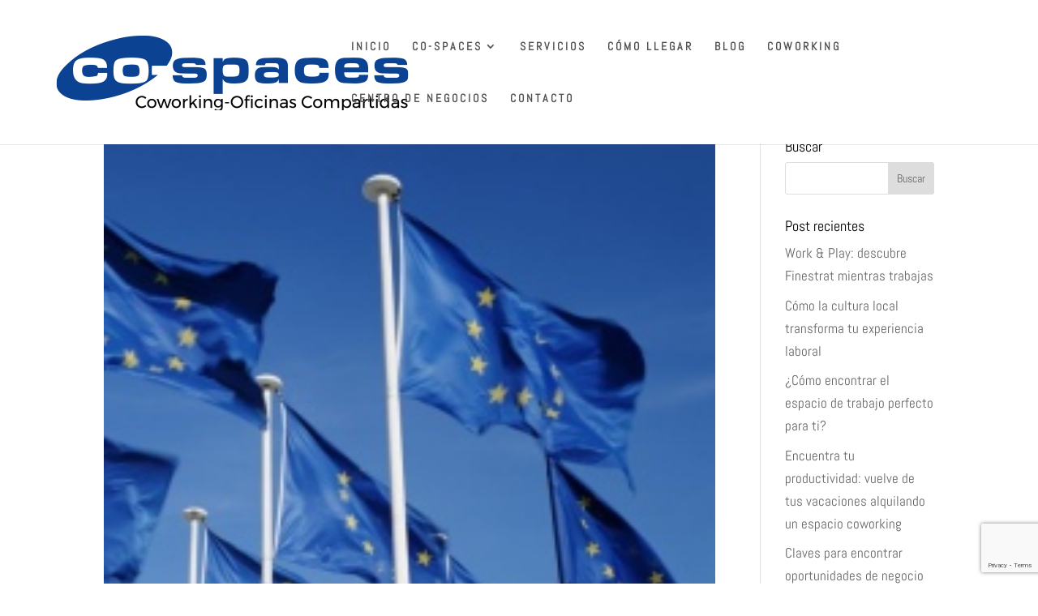

--- FILE ---
content_type: text/html; charset=utf-8
request_url: https://www.google.com/recaptcha/api2/anchor?ar=1&k=6Lc-UYIUAAAAAKIVCwGIcFtGNFhFMwZXTiVcOROZ&co=aHR0cHM6Ly93d3cuY293b3JraW5nYmVuaWRvcm0uY29tOjQ0Mw..&hl=en&v=PoyoqOPhxBO7pBk68S4YbpHZ&size=invisible&anchor-ms=20000&execute-ms=30000&cb=11o7akxicc2x
body_size: 48896
content:
<!DOCTYPE HTML><html dir="ltr" lang="en"><head><meta http-equiv="Content-Type" content="text/html; charset=UTF-8">
<meta http-equiv="X-UA-Compatible" content="IE=edge">
<title>reCAPTCHA</title>
<style type="text/css">
/* cyrillic-ext */
@font-face {
  font-family: 'Roboto';
  font-style: normal;
  font-weight: 400;
  font-stretch: 100%;
  src: url(//fonts.gstatic.com/s/roboto/v48/KFO7CnqEu92Fr1ME7kSn66aGLdTylUAMa3GUBHMdazTgWw.woff2) format('woff2');
  unicode-range: U+0460-052F, U+1C80-1C8A, U+20B4, U+2DE0-2DFF, U+A640-A69F, U+FE2E-FE2F;
}
/* cyrillic */
@font-face {
  font-family: 'Roboto';
  font-style: normal;
  font-weight: 400;
  font-stretch: 100%;
  src: url(//fonts.gstatic.com/s/roboto/v48/KFO7CnqEu92Fr1ME7kSn66aGLdTylUAMa3iUBHMdazTgWw.woff2) format('woff2');
  unicode-range: U+0301, U+0400-045F, U+0490-0491, U+04B0-04B1, U+2116;
}
/* greek-ext */
@font-face {
  font-family: 'Roboto';
  font-style: normal;
  font-weight: 400;
  font-stretch: 100%;
  src: url(//fonts.gstatic.com/s/roboto/v48/KFO7CnqEu92Fr1ME7kSn66aGLdTylUAMa3CUBHMdazTgWw.woff2) format('woff2');
  unicode-range: U+1F00-1FFF;
}
/* greek */
@font-face {
  font-family: 'Roboto';
  font-style: normal;
  font-weight: 400;
  font-stretch: 100%;
  src: url(//fonts.gstatic.com/s/roboto/v48/KFO7CnqEu92Fr1ME7kSn66aGLdTylUAMa3-UBHMdazTgWw.woff2) format('woff2');
  unicode-range: U+0370-0377, U+037A-037F, U+0384-038A, U+038C, U+038E-03A1, U+03A3-03FF;
}
/* math */
@font-face {
  font-family: 'Roboto';
  font-style: normal;
  font-weight: 400;
  font-stretch: 100%;
  src: url(//fonts.gstatic.com/s/roboto/v48/KFO7CnqEu92Fr1ME7kSn66aGLdTylUAMawCUBHMdazTgWw.woff2) format('woff2');
  unicode-range: U+0302-0303, U+0305, U+0307-0308, U+0310, U+0312, U+0315, U+031A, U+0326-0327, U+032C, U+032F-0330, U+0332-0333, U+0338, U+033A, U+0346, U+034D, U+0391-03A1, U+03A3-03A9, U+03B1-03C9, U+03D1, U+03D5-03D6, U+03F0-03F1, U+03F4-03F5, U+2016-2017, U+2034-2038, U+203C, U+2040, U+2043, U+2047, U+2050, U+2057, U+205F, U+2070-2071, U+2074-208E, U+2090-209C, U+20D0-20DC, U+20E1, U+20E5-20EF, U+2100-2112, U+2114-2115, U+2117-2121, U+2123-214F, U+2190, U+2192, U+2194-21AE, U+21B0-21E5, U+21F1-21F2, U+21F4-2211, U+2213-2214, U+2216-22FF, U+2308-230B, U+2310, U+2319, U+231C-2321, U+2336-237A, U+237C, U+2395, U+239B-23B7, U+23D0, U+23DC-23E1, U+2474-2475, U+25AF, U+25B3, U+25B7, U+25BD, U+25C1, U+25CA, U+25CC, U+25FB, U+266D-266F, U+27C0-27FF, U+2900-2AFF, U+2B0E-2B11, U+2B30-2B4C, U+2BFE, U+3030, U+FF5B, U+FF5D, U+1D400-1D7FF, U+1EE00-1EEFF;
}
/* symbols */
@font-face {
  font-family: 'Roboto';
  font-style: normal;
  font-weight: 400;
  font-stretch: 100%;
  src: url(//fonts.gstatic.com/s/roboto/v48/KFO7CnqEu92Fr1ME7kSn66aGLdTylUAMaxKUBHMdazTgWw.woff2) format('woff2');
  unicode-range: U+0001-000C, U+000E-001F, U+007F-009F, U+20DD-20E0, U+20E2-20E4, U+2150-218F, U+2190, U+2192, U+2194-2199, U+21AF, U+21E6-21F0, U+21F3, U+2218-2219, U+2299, U+22C4-22C6, U+2300-243F, U+2440-244A, U+2460-24FF, U+25A0-27BF, U+2800-28FF, U+2921-2922, U+2981, U+29BF, U+29EB, U+2B00-2BFF, U+4DC0-4DFF, U+FFF9-FFFB, U+10140-1018E, U+10190-1019C, U+101A0, U+101D0-101FD, U+102E0-102FB, U+10E60-10E7E, U+1D2C0-1D2D3, U+1D2E0-1D37F, U+1F000-1F0FF, U+1F100-1F1AD, U+1F1E6-1F1FF, U+1F30D-1F30F, U+1F315, U+1F31C, U+1F31E, U+1F320-1F32C, U+1F336, U+1F378, U+1F37D, U+1F382, U+1F393-1F39F, U+1F3A7-1F3A8, U+1F3AC-1F3AF, U+1F3C2, U+1F3C4-1F3C6, U+1F3CA-1F3CE, U+1F3D4-1F3E0, U+1F3ED, U+1F3F1-1F3F3, U+1F3F5-1F3F7, U+1F408, U+1F415, U+1F41F, U+1F426, U+1F43F, U+1F441-1F442, U+1F444, U+1F446-1F449, U+1F44C-1F44E, U+1F453, U+1F46A, U+1F47D, U+1F4A3, U+1F4B0, U+1F4B3, U+1F4B9, U+1F4BB, U+1F4BF, U+1F4C8-1F4CB, U+1F4D6, U+1F4DA, U+1F4DF, U+1F4E3-1F4E6, U+1F4EA-1F4ED, U+1F4F7, U+1F4F9-1F4FB, U+1F4FD-1F4FE, U+1F503, U+1F507-1F50B, U+1F50D, U+1F512-1F513, U+1F53E-1F54A, U+1F54F-1F5FA, U+1F610, U+1F650-1F67F, U+1F687, U+1F68D, U+1F691, U+1F694, U+1F698, U+1F6AD, U+1F6B2, U+1F6B9-1F6BA, U+1F6BC, U+1F6C6-1F6CF, U+1F6D3-1F6D7, U+1F6E0-1F6EA, U+1F6F0-1F6F3, U+1F6F7-1F6FC, U+1F700-1F7FF, U+1F800-1F80B, U+1F810-1F847, U+1F850-1F859, U+1F860-1F887, U+1F890-1F8AD, U+1F8B0-1F8BB, U+1F8C0-1F8C1, U+1F900-1F90B, U+1F93B, U+1F946, U+1F984, U+1F996, U+1F9E9, U+1FA00-1FA6F, U+1FA70-1FA7C, U+1FA80-1FA89, U+1FA8F-1FAC6, U+1FACE-1FADC, U+1FADF-1FAE9, U+1FAF0-1FAF8, U+1FB00-1FBFF;
}
/* vietnamese */
@font-face {
  font-family: 'Roboto';
  font-style: normal;
  font-weight: 400;
  font-stretch: 100%;
  src: url(//fonts.gstatic.com/s/roboto/v48/KFO7CnqEu92Fr1ME7kSn66aGLdTylUAMa3OUBHMdazTgWw.woff2) format('woff2');
  unicode-range: U+0102-0103, U+0110-0111, U+0128-0129, U+0168-0169, U+01A0-01A1, U+01AF-01B0, U+0300-0301, U+0303-0304, U+0308-0309, U+0323, U+0329, U+1EA0-1EF9, U+20AB;
}
/* latin-ext */
@font-face {
  font-family: 'Roboto';
  font-style: normal;
  font-weight: 400;
  font-stretch: 100%;
  src: url(//fonts.gstatic.com/s/roboto/v48/KFO7CnqEu92Fr1ME7kSn66aGLdTylUAMa3KUBHMdazTgWw.woff2) format('woff2');
  unicode-range: U+0100-02BA, U+02BD-02C5, U+02C7-02CC, U+02CE-02D7, U+02DD-02FF, U+0304, U+0308, U+0329, U+1D00-1DBF, U+1E00-1E9F, U+1EF2-1EFF, U+2020, U+20A0-20AB, U+20AD-20C0, U+2113, U+2C60-2C7F, U+A720-A7FF;
}
/* latin */
@font-face {
  font-family: 'Roboto';
  font-style: normal;
  font-weight: 400;
  font-stretch: 100%;
  src: url(//fonts.gstatic.com/s/roboto/v48/KFO7CnqEu92Fr1ME7kSn66aGLdTylUAMa3yUBHMdazQ.woff2) format('woff2');
  unicode-range: U+0000-00FF, U+0131, U+0152-0153, U+02BB-02BC, U+02C6, U+02DA, U+02DC, U+0304, U+0308, U+0329, U+2000-206F, U+20AC, U+2122, U+2191, U+2193, U+2212, U+2215, U+FEFF, U+FFFD;
}
/* cyrillic-ext */
@font-face {
  font-family: 'Roboto';
  font-style: normal;
  font-weight: 500;
  font-stretch: 100%;
  src: url(//fonts.gstatic.com/s/roboto/v48/KFO7CnqEu92Fr1ME7kSn66aGLdTylUAMa3GUBHMdazTgWw.woff2) format('woff2');
  unicode-range: U+0460-052F, U+1C80-1C8A, U+20B4, U+2DE0-2DFF, U+A640-A69F, U+FE2E-FE2F;
}
/* cyrillic */
@font-face {
  font-family: 'Roboto';
  font-style: normal;
  font-weight: 500;
  font-stretch: 100%;
  src: url(//fonts.gstatic.com/s/roboto/v48/KFO7CnqEu92Fr1ME7kSn66aGLdTylUAMa3iUBHMdazTgWw.woff2) format('woff2');
  unicode-range: U+0301, U+0400-045F, U+0490-0491, U+04B0-04B1, U+2116;
}
/* greek-ext */
@font-face {
  font-family: 'Roboto';
  font-style: normal;
  font-weight: 500;
  font-stretch: 100%;
  src: url(//fonts.gstatic.com/s/roboto/v48/KFO7CnqEu92Fr1ME7kSn66aGLdTylUAMa3CUBHMdazTgWw.woff2) format('woff2');
  unicode-range: U+1F00-1FFF;
}
/* greek */
@font-face {
  font-family: 'Roboto';
  font-style: normal;
  font-weight: 500;
  font-stretch: 100%;
  src: url(//fonts.gstatic.com/s/roboto/v48/KFO7CnqEu92Fr1ME7kSn66aGLdTylUAMa3-UBHMdazTgWw.woff2) format('woff2');
  unicode-range: U+0370-0377, U+037A-037F, U+0384-038A, U+038C, U+038E-03A1, U+03A3-03FF;
}
/* math */
@font-face {
  font-family: 'Roboto';
  font-style: normal;
  font-weight: 500;
  font-stretch: 100%;
  src: url(//fonts.gstatic.com/s/roboto/v48/KFO7CnqEu92Fr1ME7kSn66aGLdTylUAMawCUBHMdazTgWw.woff2) format('woff2');
  unicode-range: U+0302-0303, U+0305, U+0307-0308, U+0310, U+0312, U+0315, U+031A, U+0326-0327, U+032C, U+032F-0330, U+0332-0333, U+0338, U+033A, U+0346, U+034D, U+0391-03A1, U+03A3-03A9, U+03B1-03C9, U+03D1, U+03D5-03D6, U+03F0-03F1, U+03F4-03F5, U+2016-2017, U+2034-2038, U+203C, U+2040, U+2043, U+2047, U+2050, U+2057, U+205F, U+2070-2071, U+2074-208E, U+2090-209C, U+20D0-20DC, U+20E1, U+20E5-20EF, U+2100-2112, U+2114-2115, U+2117-2121, U+2123-214F, U+2190, U+2192, U+2194-21AE, U+21B0-21E5, U+21F1-21F2, U+21F4-2211, U+2213-2214, U+2216-22FF, U+2308-230B, U+2310, U+2319, U+231C-2321, U+2336-237A, U+237C, U+2395, U+239B-23B7, U+23D0, U+23DC-23E1, U+2474-2475, U+25AF, U+25B3, U+25B7, U+25BD, U+25C1, U+25CA, U+25CC, U+25FB, U+266D-266F, U+27C0-27FF, U+2900-2AFF, U+2B0E-2B11, U+2B30-2B4C, U+2BFE, U+3030, U+FF5B, U+FF5D, U+1D400-1D7FF, U+1EE00-1EEFF;
}
/* symbols */
@font-face {
  font-family: 'Roboto';
  font-style: normal;
  font-weight: 500;
  font-stretch: 100%;
  src: url(//fonts.gstatic.com/s/roboto/v48/KFO7CnqEu92Fr1ME7kSn66aGLdTylUAMaxKUBHMdazTgWw.woff2) format('woff2');
  unicode-range: U+0001-000C, U+000E-001F, U+007F-009F, U+20DD-20E0, U+20E2-20E4, U+2150-218F, U+2190, U+2192, U+2194-2199, U+21AF, U+21E6-21F0, U+21F3, U+2218-2219, U+2299, U+22C4-22C6, U+2300-243F, U+2440-244A, U+2460-24FF, U+25A0-27BF, U+2800-28FF, U+2921-2922, U+2981, U+29BF, U+29EB, U+2B00-2BFF, U+4DC0-4DFF, U+FFF9-FFFB, U+10140-1018E, U+10190-1019C, U+101A0, U+101D0-101FD, U+102E0-102FB, U+10E60-10E7E, U+1D2C0-1D2D3, U+1D2E0-1D37F, U+1F000-1F0FF, U+1F100-1F1AD, U+1F1E6-1F1FF, U+1F30D-1F30F, U+1F315, U+1F31C, U+1F31E, U+1F320-1F32C, U+1F336, U+1F378, U+1F37D, U+1F382, U+1F393-1F39F, U+1F3A7-1F3A8, U+1F3AC-1F3AF, U+1F3C2, U+1F3C4-1F3C6, U+1F3CA-1F3CE, U+1F3D4-1F3E0, U+1F3ED, U+1F3F1-1F3F3, U+1F3F5-1F3F7, U+1F408, U+1F415, U+1F41F, U+1F426, U+1F43F, U+1F441-1F442, U+1F444, U+1F446-1F449, U+1F44C-1F44E, U+1F453, U+1F46A, U+1F47D, U+1F4A3, U+1F4B0, U+1F4B3, U+1F4B9, U+1F4BB, U+1F4BF, U+1F4C8-1F4CB, U+1F4D6, U+1F4DA, U+1F4DF, U+1F4E3-1F4E6, U+1F4EA-1F4ED, U+1F4F7, U+1F4F9-1F4FB, U+1F4FD-1F4FE, U+1F503, U+1F507-1F50B, U+1F50D, U+1F512-1F513, U+1F53E-1F54A, U+1F54F-1F5FA, U+1F610, U+1F650-1F67F, U+1F687, U+1F68D, U+1F691, U+1F694, U+1F698, U+1F6AD, U+1F6B2, U+1F6B9-1F6BA, U+1F6BC, U+1F6C6-1F6CF, U+1F6D3-1F6D7, U+1F6E0-1F6EA, U+1F6F0-1F6F3, U+1F6F7-1F6FC, U+1F700-1F7FF, U+1F800-1F80B, U+1F810-1F847, U+1F850-1F859, U+1F860-1F887, U+1F890-1F8AD, U+1F8B0-1F8BB, U+1F8C0-1F8C1, U+1F900-1F90B, U+1F93B, U+1F946, U+1F984, U+1F996, U+1F9E9, U+1FA00-1FA6F, U+1FA70-1FA7C, U+1FA80-1FA89, U+1FA8F-1FAC6, U+1FACE-1FADC, U+1FADF-1FAE9, U+1FAF0-1FAF8, U+1FB00-1FBFF;
}
/* vietnamese */
@font-face {
  font-family: 'Roboto';
  font-style: normal;
  font-weight: 500;
  font-stretch: 100%;
  src: url(//fonts.gstatic.com/s/roboto/v48/KFO7CnqEu92Fr1ME7kSn66aGLdTylUAMa3OUBHMdazTgWw.woff2) format('woff2');
  unicode-range: U+0102-0103, U+0110-0111, U+0128-0129, U+0168-0169, U+01A0-01A1, U+01AF-01B0, U+0300-0301, U+0303-0304, U+0308-0309, U+0323, U+0329, U+1EA0-1EF9, U+20AB;
}
/* latin-ext */
@font-face {
  font-family: 'Roboto';
  font-style: normal;
  font-weight: 500;
  font-stretch: 100%;
  src: url(//fonts.gstatic.com/s/roboto/v48/KFO7CnqEu92Fr1ME7kSn66aGLdTylUAMa3KUBHMdazTgWw.woff2) format('woff2');
  unicode-range: U+0100-02BA, U+02BD-02C5, U+02C7-02CC, U+02CE-02D7, U+02DD-02FF, U+0304, U+0308, U+0329, U+1D00-1DBF, U+1E00-1E9F, U+1EF2-1EFF, U+2020, U+20A0-20AB, U+20AD-20C0, U+2113, U+2C60-2C7F, U+A720-A7FF;
}
/* latin */
@font-face {
  font-family: 'Roboto';
  font-style: normal;
  font-weight: 500;
  font-stretch: 100%;
  src: url(//fonts.gstatic.com/s/roboto/v48/KFO7CnqEu92Fr1ME7kSn66aGLdTylUAMa3yUBHMdazQ.woff2) format('woff2');
  unicode-range: U+0000-00FF, U+0131, U+0152-0153, U+02BB-02BC, U+02C6, U+02DA, U+02DC, U+0304, U+0308, U+0329, U+2000-206F, U+20AC, U+2122, U+2191, U+2193, U+2212, U+2215, U+FEFF, U+FFFD;
}
/* cyrillic-ext */
@font-face {
  font-family: 'Roboto';
  font-style: normal;
  font-weight: 900;
  font-stretch: 100%;
  src: url(//fonts.gstatic.com/s/roboto/v48/KFO7CnqEu92Fr1ME7kSn66aGLdTylUAMa3GUBHMdazTgWw.woff2) format('woff2');
  unicode-range: U+0460-052F, U+1C80-1C8A, U+20B4, U+2DE0-2DFF, U+A640-A69F, U+FE2E-FE2F;
}
/* cyrillic */
@font-face {
  font-family: 'Roboto';
  font-style: normal;
  font-weight: 900;
  font-stretch: 100%;
  src: url(//fonts.gstatic.com/s/roboto/v48/KFO7CnqEu92Fr1ME7kSn66aGLdTylUAMa3iUBHMdazTgWw.woff2) format('woff2');
  unicode-range: U+0301, U+0400-045F, U+0490-0491, U+04B0-04B1, U+2116;
}
/* greek-ext */
@font-face {
  font-family: 'Roboto';
  font-style: normal;
  font-weight: 900;
  font-stretch: 100%;
  src: url(//fonts.gstatic.com/s/roboto/v48/KFO7CnqEu92Fr1ME7kSn66aGLdTylUAMa3CUBHMdazTgWw.woff2) format('woff2');
  unicode-range: U+1F00-1FFF;
}
/* greek */
@font-face {
  font-family: 'Roboto';
  font-style: normal;
  font-weight: 900;
  font-stretch: 100%;
  src: url(//fonts.gstatic.com/s/roboto/v48/KFO7CnqEu92Fr1ME7kSn66aGLdTylUAMa3-UBHMdazTgWw.woff2) format('woff2');
  unicode-range: U+0370-0377, U+037A-037F, U+0384-038A, U+038C, U+038E-03A1, U+03A3-03FF;
}
/* math */
@font-face {
  font-family: 'Roboto';
  font-style: normal;
  font-weight: 900;
  font-stretch: 100%;
  src: url(//fonts.gstatic.com/s/roboto/v48/KFO7CnqEu92Fr1ME7kSn66aGLdTylUAMawCUBHMdazTgWw.woff2) format('woff2');
  unicode-range: U+0302-0303, U+0305, U+0307-0308, U+0310, U+0312, U+0315, U+031A, U+0326-0327, U+032C, U+032F-0330, U+0332-0333, U+0338, U+033A, U+0346, U+034D, U+0391-03A1, U+03A3-03A9, U+03B1-03C9, U+03D1, U+03D5-03D6, U+03F0-03F1, U+03F4-03F5, U+2016-2017, U+2034-2038, U+203C, U+2040, U+2043, U+2047, U+2050, U+2057, U+205F, U+2070-2071, U+2074-208E, U+2090-209C, U+20D0-20DC, U+20E1, U+20E5-20EF, U+2100-2112, U+2114-2115, U+2117-2121, U+2123-214F, U+2190, U+2192, U+2194-21AE, U+21B0-21E5, U+21F1-21F2, U+21F4-2211, U+2213-2214, U+2216-22FF, U+2308-230B, U+2310, U+2319, U+231C-2321, U+2336-237A, U+237C, U+2395, U+239B-23B7, U+23D0, U+23DC-23E1, U+2474-2475, U+25AF, U+25B3, U+25B7, U+25BD, U+25C1, U+25CA, U+25CC, U+25FB, U+266D-266F, U+27C0-27FF, U+2900-2AFF, U+2B0E-2B11, U+2B30-2B4C, U+2BFE, U+3030, U+FF5B, U+FF5D, U+1D400-1D7FF, U+1EE00-1EEFF;
}
/* symbols */
@font-face {
  font-family: 'Roboto';
  font-style: normal;
  font-weight: 900;
  font-stretch: 100%;
  src: url(//fonts.gstatic.com/s/roboto/v48/KFO7CnqEu92Fr1ME7kSn66aGLdTylUAMaxKUBHMdazTgWw.woff2) format('woff2');
  unicode-range: U+0001-000C, U+000E-001F, U+007F-009F, U+20DD-20E0, U+20E2-20E4, U+2150-218F, U+2190, U+2192, U+2194-2199, U+21AF, U+21E6-21F0, U+21F3, U+2218-2219, U+2299, U+22C4-22C6, U+2300-243F, U+2440-244A, U+2460-24FF, U+25A0-27BF, U+2800-28FF, U+2921-2922, U+2981, U+29BF, U+29EB, U+2B00-2BFF, U+4DC0-4DFF, U+FFF9-FFFB, U+10140-1018E, U+10190-1019C, U+101A0, U+101D0-101FD, U+102E0-102FB, U+10E60-10E7E, U+1D2C0-1D2D3, U+1D2E0-1D37F, U+1F000-1F0FF, U+1F100-1F1AD, U+1F1E6-1F1FF, U+1F30D-1F30F, U+1F315, U+1F31C, U+1F31E, U+1F320-1F32C, U+1F336, U+1F378, U+1F37D, U+1F382, U+1F393-1F39F, U+1F3A7-1F3A8, U+1F3AC-1F3AF, U+1F3C2, U+1F3C4-1F3C6, U+1F3CA-1F3CE, U+1F3D4-1F3E0, U+1F3ED, U+1F3F1-1F3F3, U+1F3F5-1F3F7, U+1F408, U+1F415, U+1F41F, U+1F426, U+1F43F, U+1F441-1F442, U+1F444, U+1F446-1F449, U+1F44C-1F44E, U+1F453, U+1F46A, U+1F47D, U+1F4A3, U+1F4B0, U+1F4B3, U+1F4B9, U+1F4BB, U+1F4BF, U+1F4C8-1F4CB, U+1F4D6, U+1F4DA, U+1F4DF, U+1F4E3-1F4E6, U+1F4EA-1F4ED, U+1F4F7, U+1F4F9-1F4FB, U+1F4FD-1F4FE, U+1F503, U+1F507-1F50B, U+1F50D, U+1F512-1F513, U+1F53E-1F54A, U+1F54F-1F5FA, U+1F610, U+1F650-1F67F, U+1F687, U+1F68D, U+1F691, U+1F694, U+1F698, U+1F6AD, U+1F6B2, U+1F6B9-1F6BA, U+1F6BC, U+1F6C6-1F6CF, U+1F6D3-1F6D7, U+1F6E0-1F6EA, U+1F6F0-1F6F3, U+1F6F7-1F6FC, U+1F700-1F7FF, U+1F800-1F80B, U+1F810-1F847, U+1F850-1F859, U+1F860-1F887, U+1F890-1F8AD, U+1F8B0-1F8BB, U+1F8C0-1F8C1, U+1F900-1F90B, U+1F93B, U+1F946, U+1F984, U+1F996, U+1F9E9, U+1FA00-1FA6F, U+1FA70-1FA7C, U+1FA80-1FA89, U+1FA8F-1FAC6, U+1FACE-1FADC, U+1FADF-1FAE9, U+1FAF0-1FAF8, U+1FB00-1FBFF;
}
/* vietnamese */
@font-face {
  font-family: 'Roboto';
  font-style: normal;
  font-weight: 900;
  font-stretch: 100%;
  src: url(//fonts.gstatic.com/s/roboto/v48/KFO7CnqEu92Fr1ME7kSn66aGLdTylUAMa3OUBHMdazTgWw.woff2) format('woff2');
  unicode-range: U+0102-0103, U+0110-0111, U+0128-0129, U+0168-0169, U+01A0-01A1, U+01AF-01B0, U+0300-0301, U+0303-0304, U+0308-0309, U+0323, U+0329, U+1EA0-1EF9, U+20AB;
}
/* latin-ext */
@font-face {
  font-family: 'Roboto';
  font-style: normal;
  font-weight: 900;
  font-stretch: 100%;
  src: url(//fonts.gstatic.com/s/roboto/v48/KFO7CnqEu92Fr1ME7kSn66aGLdTylUAMa3KUBHMdazTgWw.woff2) format('woff2');
  unicode-range: U+0100-02BA, U+02BD-02C5, U+02C7-02CC, U+02CE-02D7, U+02DD-02FF, U+0304, U+0308, U+0329, U+1D00-1DBF, U+1E00-1E9F, U+1EF2-1EFF, U+2020, U+20A0-20AB, U+20AD-20C0, U+2113, U+2C60-2C7F, U+A720-A7FF;
}
/* latin */
@font-face {
  font-family: 'Roboto';
  font-style: normal;
  font-weight: 900;
  font-stretch: 100%;
  src: url(//fonts.gstatic.com/s/roboto/v48/KFO7CnqEu92Fr1ME7kSn66aGLdTylUAMa3yUBHMdazQ.woff2) format('woff2');
  unicode-range: U+0000-00FF, U+0131, U+0152-0153, U+02BB-02BC, U+02C6, U+02DA, U+02DC, U+0304, U+0308, U+0329, U+2000-206F, U+20AC, U+2122, U+2191, U+2193, U+2212, U+2215, U+FEFF, U+FFFD;
}

</style>
<link rel="stylesheet" type="text/css" href="https://www.gstatic.com/recaptcha/releases/PoyoqOPhxBO7pBk68S4YbpHZ/styles__ltr.css">
<script nonce="yLirA0tLTYd57aFgcin_BA" type="text/javascript">window['__recaptcha_api'] = 'https://www.google.com/recaptcha/api2/';</script>
<script type="text/javascript" src="https://www.gstatic.com/recaptcha/releases/PoyoqOPhxBO7pBk68S4YbpHZ/recaptcha__en.js" nonce="yLirA0tLTYd57aFgcin_BA">
      
    </script></head>
<body><div id="rc-anchor-alert" class="rc-anchor-alert"></div>
<input type="hidden" id="recaptcha-token" value="[base64]">
<script type="text/javascript" nonce="yLirA0tLTYd57aFgcin_BA">
      recaptcha.anchor.Main.init("[\x22ainput\x22,[\x22bgdata\x22,\x22\x22,\[base64]/[base64]/[base64]/[base64]/cjw8ejpyPj4+eil9Y2F0Y2gobCl7dGhyb3cgbDt9fSxIPWZ1bmN0aW9uKHcsdCx6KXtpZih3PT0xOTR8fHc9PTIwOCl0LnZbd10/dC52W3ddLmNvbmNhdCh6KTp0LnZbd109b2Yoeix0KTtlbHNle2lmKHQuYkImJnchPTMxNylyZXR1cm47dz09NjZ8fHc9PTEyMnx8dz09NDcwfHx3PT00NHx8dz09NDE2fHx3PT0zOTd8fHc9PTQyMXx8dz09Njh8fHc9PTcwfHx3PT0xODQ/[base64]/[base64]/[base64]/bmV3IGRbVl0oSlswXSk6cD09Mj9uZXcgZFtWXShKWzBdLEpbMV0pOnA9PTM/bmV3IGRbVl0oSlswXSxKWzFdLEpbMl0pOnA9PTQ/[base64]/[base64]/[base64]/[base64]\x22,\[base64]\x22,\x22f0I4woRMflZ3w5bDisO/w6LCtisxwol4diMWwol4w5/CiBtqwptHHcKJwp3CtMOAw7Anw7lpPsObwqbDiMKxJcOxwrHDl2HDijDCq8Oawp/DpC0sPz9owp/DnhvDv8KUAx7CvjhDw5zDvxjCrCM8w5RZwqDDtsOgwpZKwpzCsAHDg8ORwr0yKhkvwrkLAsKPw7zCi2XDnkXCnR7CrsOuw7FBwpfDkMKcwovCrTFSXsORwo3DhsK7wowUCEbDsMOhwoQtQcKsw4LClsO9w6nDkcKCw67DjTXDhcKVwoJCw4B/w5I8HcOJXcK1wqVeIcK7w6LCk8Ojw5UVUxMQQB7Du3LCkFXDgnbCkEsEcsKgcMOeB8KOfSNsw68MKDbCtTXCk8OvGMK3w7jCkFxSwrd/[base64]/DsWhzwrIww7bDgMKqw6vDs8OrFsO+wq4CU8KKQsK2w7vCnnQbMgrCvXTDlkLDjcKxw6fDgMO7wplGw7ITdRXDshDCtl/CpA3Dv8Ohw7FtHMKGwo1+acKpDMOzCsO5w4/CosKww7FBwrJHw6TDlSk/w6gxwoDDgxZUZsOjV8O1w6PDncOncgI3wpPDvAZDQBNfMwjDm8KrWMKucjA+UcOTQsKPwozDocOFw4bDlsKbeGXCvsOwQcOhw4bDtMO+dXTDj1giw7bDosKXSQ/CtcO0worDpGPCh8OuVsOMTcO4YMKww5/Cj8OCNMOUwoRFw6pYK8OMw7RdwrkaYUhmwrJ/[base64]/CicOMDMO2RgYRwo5qasK7wpJ6FD5aw7XDvsOhw5YVR0/ClcOYPcO0wrPCt8KJw5bDtjnChMKWFj7DhFfCiTHCnjNCK8KZwq3CkQbCiVEhbSfDnDhqw6zDj8OdHWgPw5cIwp8TwoDDjcO8w5siwowKwoPDhsKZE8OwDsKZYcKZwrTCj8KCwpcZAsOTc25Xw7fDtcK+V3BWPFBZSnFnw5/CpHcMDjMkfzLDqQbDpDvCg2k9wofDiw4kw5bCpDTCm8Olw5Q+azBhOMKXeHHDj8KEwr4FeiDCj14Vw6/[base64]/wp3Dn8KCw57DpjMgw63DtMONw4XDqi0KIsKywqROwqgyMMOAAT/CqMOwH8K6C1nDjMK6wpYTw5ILLcKcwrbCth8uw4DDisO7KQLCgx49wo1qw5fDocO9w749worDlHg0w4Qmw6E1a2/[base64]/wr/Dv8KcNsKKU8KCwqpQwqLCmA42wpEVSnfDmWctw6UnMXXCm8OHRghuaAnDucOIXADCqR/DmzJRcCxKwo/DlW3Dp2x7wpDDtDQewqgqwqYYCsOKw5xPMGDDjMKrw5hTEC0iNMOaw43DukkaGgPDuCjCqsOewp19w5bDtRXDoMOtYcOlwoLCsMOAw7V1w6lQw5nDgsOswp5kwpBCwpPCh8KcFcO3YcKAbFs/OMOPw6fCm8OoM8K+w5HChHTDu8K3ZyTDosOWIhNbw6pcUsO5YMORC8OpFMK+wozDjA11woBmw6A+woszw6nClMKkwq3DvnzDmEPDuG5xScOmZMKFw5VJw6DCmijDqsOYDcO+w6gtMgcqw5ZowpclS8Ozw7EtNlw8wr/Cjw0KD8ORRFDCozFdwosQWwLDqsOXVcOow7vCoGgVw4/CjsKRcCzDolJWw50lH8KHQsKAXwtzAcK1w4bDjcOZPxhtTBM+wqvDpCvCth/[base64]/[base64]/CvcOHGVPDnMKfOMO8JcOaw7zCgDZXd8KswrVwPijCqzTCnAvCrsKAwrtZWWvDo8KTw6/DqQBrIcKAwqzDt8OGX2nCm8KSwoAnHzJww6EVwrLDjMOqO8KRwozCosKqw58ew7FFwroVw7zDhsKpTcOFVEHCmcKKT08/FV3Cux5FRgvCgcOVQMOXwqItw58ow4osw7XDtsKVwqRJwqzCrsKKw647wrPDisOWw5g6MsKRdsOQacONSWFqIUfDl8OHEsOnw4/[base64]/[base64]/wrTDrcKPEMKuFcOXEy7CqwnCtcOmIcKEMF9VwqrDsMOIacOVwrYZD8KVBkTClsOYwoXDlD3CtStdwr/CiMOTwq4rQU44GcKNfh/[base64]/Cv2NFw6Z3WmECwq43PlXDhWBsw40MMHF+wo3CnWkSwrVCM8KQdBjDulzCnMOdwqPDncKBbMOsw48wwrnCn8KewrR5I8KjwpXCrsKsMcKtUDbDlsOuIQ/[base64]/CmMObw67Cixdkw7JqwpRTw4PDvRvDnHxMY3peDsOXwqIJR8OMw5nDuljDhcKew5liZMOXd3LCiMKpH2AhTwA0wrp5wp0cM0PDvMOIaUPDrMOcC1g7wqN+CMOMw73Cjg3Cr27Cv3fDg8KZwo3Co8OKQsK0QHrDrVxIw5hBTMO9w7p1w4oCCMOOKRDDscKNSMKGw7/DqMKOVlowJMKUwobDrTx6wqrCiWHChcKvJ8KYNVDDtyHDoX/CjMOABiHDm1EOw5NYI28JeMOGw6c5C8Ksw4zDozDCpVjCrsKYwrrDmWhAw7vDj19yFcObw6/[base64]/ClcOKDjB1w4rCpi7DqsKTcyFgw5nCtj/Ck8OxwpfDmXjDmjQTEGfDrwovVcKaw7zCvkjDisK5LXnCmkB+LXYDc8K8Qj7CmMO7wr81wo4Mw6cPNMKgwqbDuMO3wq/DtEzDmkY/OMKYMcOMFl/DlcOVZngYZsOye0VgG3TDrsOvwrTDs1HDn8KUw7Akw6AEwrIGwoA7QnzCssOZHcK4K8OgIsKIecKkwqEGw7ZdVx8TSh0Uw5fCkEfDnFIHwq/CpsO4dAYqOgrDtcKGHBNyb8K9MzDChMKNA1g8wrZ2wqrCnMOEVRTChgHDisOYwozCqMKhfTnCjVTDtWHCl8KkP2bDkkZYLBDDq24Cw7XCu8K2TQvCuCQqw5vDksKAw4fDk8OmRFpMJSsoBcOcwrthJsKpBnRXwqF4w4jCjG/DrcOcw4sXTlNLwpphw6Ruw63CmVLDtcKnw4MuwrZyw6XDtWYDHy7Dt3zCok96PRMdUMKsw71Ya8OSw7zCvcK8FsK8wo/CjsOtMC0EQRnDh8OPw6M1SR3DoGMYISUKPsO7DWbCq8KWw7RabBdeSyXDoMKjEsKkJMKDwrjDscO8BUfDpXHDjB0Zw67DhMOXUGfCvHY3Z2rCgREuw7N5IcOMLALDmifDksKQVmQUV3jCvhsow74bY1EMwqtaw7ceTFPDhMKkwpXDin0ENsOUG8O/VcKyTWIYSsKPKMKew6N+w5jCrWBRGD/DrDYaEcKMZVMgLzYKNEciNTTCl0fDkmrDvggpw6YJw7JbWMK2En4sJMKJw5rCoMO/w7bCuVpYw7URQsKedcOoSVbCiHR4w7YUA2fDsSDCt8Olw6HCinJVUDDDvxBFYsOxwphYGRVNe0xIQDJHHHfDoWrCqcKtEm/DnQ3DhDrCqiTDozbDpRnDuS/Cg8OgEsOFR0bDrsKbREoQBz9ffx7CtmIrejtVdMOcw5jDoMOWOMO3bMORNsKGeStWdHF/wpXCoMOvPB5nw5LDuHvCr8Ogw5/DvXbCmkZfw7B9wrVhD8KPwoXCnVQFwpfDuSDCs8OdMMOyw4p8HsKZCHVTUcK5wrlSwr3DgEzDqMOXw4DDnsKAwocdw57DggjDsMKmB8Oxw4vCkMKJwqPCrHTDvgNndVfCsCgmw4o3w77CoirDtcK/w5rCvygBNMKKw4/Di8KtM8O6wqoDw5nDm8OGw7PCjsO8wonDrcKEFhMmAx4Sw79zBsO6KMOUfQlSQhFhw5/DkcKPwoQnwrbCqDIMwp0hwqLCoSvCrys/wpTDjxDDncO9dD8CdiTCtMOua8OhwqBmfsK4woXDoizCk8OzXMKeJDzCkRBfwqXDoTnCrjsoZMKpwq/DrzHCs8OzIsKkc3Maf8Orw6crWC/CpTzDq1JBNMKEPcOowojDvATDm8OFZB/CuibDhmUDd8OFwq7ChAPCmzTCik3DjWHDnn/CqTg3Gx3Cp8KmGcKzwqHCocO6bw4bwqbCkMOnwqUrWDgjMMOMwr9YK8K7w5czw6nCsMKFHHwbwpfCkwsnw6DDvXFOwqkJwrdRTyjCrMODw5bCgcKXFw3Cm0PCs8K5PsOrwqdlAjLDlk3Dh2A5HcODw5hPTMK3FQnCu2fDsxVhw5NRazHDq8KvwpQWworDl1/DsmN2OyFZNMOXRQEsw5NONcO2w4pSwp1wcDsDw4QCw67Cl8OcFcO1w5rCoyfDpkA4WH3Dr8K0NhNiw5LCvxfChsKMwpYtESzCl8KtaT7CqsKkIil8ScK0LMOkw4BXGHfDhMOBw6PDmTvCrsOsZsKBZMK7IsO1cjIAA8KJwrLCrgQCwqstKVTDmT/DtzzChsO1HAsdw7DDrsOCwrbDvsK4wrUjwpEEw4cHw5p8woIHwovDtcKHw7IgwrZkd3HChcKHw6IewqFPwqZjP8OhPcKHw4rCrMKTw4UmJHnDvMOQw6zDulzCjsK7w77DlcOOwpIidcOkF8KrccObBcK1w6gZaMOVaSt6w4HDmDVrw55iw5/DjwDDtMOndsO4PgXDhsKvw5vDpwl1w7IfFgUDw6ZcUsKyEsKcw4MsAzN8wo9sKQXCi2FJQ8O3WxgbSsKfw6HDsSFHecKLbMKrdMK4NifDoXnDo8O6wrvDmsKWw6vDu8KiUcKNwr1eRsKJwqt+wr/DjQRIw5dgw5/DoxTDgB0nIsOML8OqXyBswpYmdcKGCcO/bARwKHrDiCvDs2fChDrDlsOkdsO2wpPDuwx5wr59bMKQEyvCisOAw7x4alErw5ZBw59OQMKlwpALBnLCijwwwrQywqIidjhpw5rDrMOPf1/[base64]/CnUzCqWYqBsKTWB8QasKRLcOkEFLChCAkP01+CBg5L8Kewp10w70vwrPDvcO9KcKCDMOSw5TClMOeS2TDjcKcw5/DlV08woBKwrzChsKcCcOzLMOSAlVXwoV1CMO/FG8KwqvDtB/DsAVawrR7EiXDlcKbGEZgAy7DksOIwoYtNsKIw5PCpsOjw4HDj0EaWHrCi8KHwrzDh3wBwqbDiMOSwrd1wo7DmcK5w6XCjcKxQDE+wqTCtV/DunIdwqTChMOGwocQKsKVw6MCJ8KmwoMdNcKPwq7Cq8OxVMOqJMOzw5LDhxjCvMKtw44mOsOJHsK9IcOgw7PCm8KOSsOkQFXDhRQhwqdZwqLDqMO9PcOtHsOhI8OTEXclBQ7CuTrCqcKwLwtrwrYBw5jDkU1TOSLClQJ6XsOpNMOnw7HDmcOQwp/CiA7CklLDunt2w6HCjg7CssOvwrnDg1jDrsKVwpkAw7J/[base64]/IcOww5bDmcONHcOlw6JhWcK1bcK5H8KdP0QFwr1Mwplbwox1wrnDlnVNwrVtTGDCmXEcwoDDm8KWIS8GWVNcdRzDqsOVwp3DvDJ2w4p6P0R3AFxgwqs/f1wse2lPD3fCqA9Aw6vDgy7CpsKpw7HDuH1DAlI4w4rDqHPCu8OTw4Zww7lPw5XCiMKJwpEDTB7ClcKbwpI5woRFwo/Cn8K4w7TDr0FIKD5Rw5R5L2kZfAfDvsK8wpdPSzlyZRQ6wpnCmBPDjH7Ch23CriXDg8OvYz8Iw4rDvTVbw6XDicOMJx3DvsOjUcKZwrdvQsKSw6pANwbDnkbDk2bDuk9YwrJ0w4QJUcKzw41IwpdTCiJfwq/CihDDn30fw4ppZhnCkMKOcAo9wrAgc8OsUcOswqXDu8KKdW1ewoEBwo8NJcOkw7QcCMK+w71RRsKTwrlaZ8OEwqg9C8OoJ8OXG8KrN8O0bcKoEQ3CtMK+w4d2wqPDkhHCoU/Cu8KewqQ5fEkvIUPDgsO3w53DjzzCrsOhQMKoHC1fYcKKwoAARMO5wpEATcO0wpgeWsO7K8Oow6YMIsKLIcOFwrrDg151w5Yae3/DukHCu8OTwqzCiEY4BTrDkcK5woMvw6XCscOSw6zDqXPDrx03KxopJ8OKw7lQOcOgwoDCrcOCRMO8McKEw7F+wrHDl3zDtsKMZltiNQjCrcOwAcKCw7vCoMORSCfCp0TDvERpw4zCm8Ozw4ACwrrCk3/DhWPDnhRPUnQALsKhUcOYa8OEw7gcwrYcJgzDkVg1w6hqV1vDosK8wp1qYsK1wqsne0h2wqUIwoQOd8KxaxbDvkcKXsOxADY7YsKKwpwyw7XCn8OUXSDChl3DvTDCl8OfET3CgMO+w5nDtlrCusONwoXCrCV0w5PDm8Ohex0/[base64]/CqxwNwr8pQzLDuMOuIDjDkMO7NDXCncOhfMK8eznDnsKvw7XCg3g1B8Knw47ChVo7w4kFwqHDgBMjw6E8UAN5cMOjwqN8w5Y0w7sTA1dPw40bwrZgdkEcLMOWw6rDtjAfw7QdXAo1MWzDqsK0wrBcYcOzOcOudcOcIsKkwp7CiC1zw6/CtMK9D8K3w6lgMcOmbDJSK3VgwrhIwqNGfsOHdUXCsSwUMMOpwpvDkMKXw74LXAPCncOfQEscbcK/w6fCu8KDw4fCncOOwpPDtMKCw7DCvWEwZMKZwqRoWWYgwr/Ck1vDo8KEw6fDvMOKW8KVwpTCssK+wrHCvix5wo8HQcOUwo4jw7Iew6jCtsOwSUDCrUXDgCxaw4tUNMOHwrPCv8OibcOOwo7CoMKWw6MSMg3DkMOhwo3CtsOoPGvDun0qwpHCviwgw43CrVzCvUV/UkFnRsKNY3taRhfDq2/Cv8Onwo7CgMOYChPCjkHCoghmXzfCl8OBw7ZZw4hQwrFxw7BVVAfCrFbDt8OQHcOxLcKrdxgPwp/CrFUxw4XCplrCkMOYQ8OEOR7Ck8OHwobCjcORw5wiwpLCisOmw67Cp3Q/[base64]/[base64]/[base64]/[base64]/CqMOMwoMnJi8xwrU9wr7Ci8KbVMKJwqDDisKGwqwiw7LCtMKHwrEMFsO+wolQw7TDlAUZLVpFw7fDrCV7w5bCrsKRFsOlwqgcFMO4esOAwqgvwrPCpcOSwpbDp0PDk0HDgnfDlBfCkMOUX0/DscOKw4A1ZVLCmy7Cg2bDlAbDgxwgwqfCssKxKHQDwo08w7PDrcOSwq0VJsKPdsKBw682wo8lWMKXw4fCssOHw5xPWsOzQQjClG/[base64]/CpcKAwpNGw647woktfcOzDcK6UcO6w5IhXMKyw4UZMSDDhsKfbsKtwrjDgMO/MsKKBxLCrEcVwp5vUQzCvSw8e8KJwprDu2/DtBl+M8OVW3nCjgzCocOtL8OQwrXDhE8JHsOtJMKFwrgSwqHDll3Diz1ow4bDlcKFfMOlMcKrw7Rhw59WXsODGzQCw78mSjDDn8Kswrt0O8O0wo7DsWtuFcODwpjDkMOEw7zDhHw6dMKUCcKawo0/MVIzw7MTw77DoMKrwrJcfz3CjSHDosKjw4tTwpoGwqnCoAJrHMOLTj5Bw7zDv3/[base64]/w65DwpLDml0aWMObWHJxw6jCnwXCnMOkKsO4eMOnw7XCvcObUcKawrnDjsOHwrxVcm8Nw57CpMK9w7FiWMO0T8KPwq8AcsKPwoV3w4XDpMOdecO/wq/DjsKMDH/[base64]/CqHrCm8OBY8OYw6vCpChSw6MbGMKYTwgvLMK7wol9worDg0MBNcKTIkllw6fDsMO/[base64]/w7fDlMOyIUNkw6/DrsOIU8KpYcKvwpcMR8K6H8Kxw794X8KgWz5ZwpDCq8OFKjsvPsKpwqrCoBAKVynCtMKPF8OWYmojRizDpcK6AjFmQ0UtKMKXQ3vDoMOeSMK5GMKAwrnCmMOsXhDCjEBGw5/Dj8KkwrbCo8KeYzLDs1LDs8OVwp0DRFvClsO8w5rCh8KCRsKqw7MnGFjCg31TKTLDm8OeMzvDpBzDsCtGwrVfcRXCllYBw7TDtQMswoXCksORw57Ci0zDp8KPw4dfw4DDlMO7w78Mw4FQw5TDsAzCnMObGWwbWMKkKhcjNsO/wrPCssOYw73CqMKew6PChMKBd0LDl8OLwpXDncOVI0APw4klLkx1KsKdPcOARcKNwpJbw7tDOQ8Pw43DqWdVwoALw5TCsgw5wpbCh8OPwrfCtQh/XBp/WgDCncOsJiQRw5tkCMOlwptleMODcsOHw7LDt3zDssOpw5TDtgRrwr3CujfCjMK1OcKgw7XCjEhUw7tHQcONwpRsXhfCv25vVcOkwq3DtcOMw7LCoC1ewoYHeA7DvwTDqTfDhMKQO1o8w77Dj8Kmw5DDlsKawpnCocOVBh/CmMKSw7fDjFQzwr7ClSLDmcO0ZcK9wrzClMKCQDDDsx/CnsK/CMOrwofCpn5dw7PCvcOkw6h6AMKMFFrCt8KjaUJ0w53CtBtHXsOBwrpbZcOpw51VwpIRw4sdwqwhUcKMw6TCpMK/wqvDncKDCEfDqWrDsRTChTNtwpHCuQ8CY8KOw71Oe8K5TSk9XzZqEsOvw5fDssKew7jDscKEEMOVGUUdNMOCSEUWwrPDrsOiw5jCnMOfw4MJw6xjMcODwqHDvhjDl0Egw7tQw4thw7XCoVkuM0kvwq5nw7TDr8KwM04qVMOhw4N+PGZEwrNZw5sXTX18wpjCuH/DkkxUZ8OWaBrCjsOFaWN0GhrDocKPwpPDjlUgScK5w7HClz4NVF/DqFXDkCphw4lZN8Kew47CoMKSBCVVw7HCrSbDkB57wpU5w63CunkIYxcEwqXChcKbMcOGLgrClRDDssKpwoXDqkIfTMKyRSPDiwjClcO9wqF8aAjCs8KFTyIDHSjCiMOBwqRHw7fDicO/w4zClsO2wq/Chg/CglsdH38Pw5bCnMO4TxHDq8OkwodNwr7DisKBwqDCj8O0w6zDosOUw7bCrsKhBsKPdMOxwqrDnGJyw5HDhSBvXsKOVykAAMO8w5JRwpNpwpfDmMOWL2YgwqwgSsKGwqhAw5zCjG7CpV7Cung7wr7ChlBsw7FTMVDDqXHDo8K5HcO7WSwBKMKWacOTOU3DtD/Ci8KMZDbDvcOaw6LCiX0SUsOCbsOvw6IPZ8OIwrXChB8zw4zCssKcJnnDkSjCpMKRw6nDlAbDhGUaWcKIGAjDj2LCmsO0w5sYScOfahcaG8K9w7HCuxXDuMONWcOnwrTDtcKdwoh6fjHCkxrDjzsew7oHwr/[base64]/[base64]/[base64]/CgsO7SQ7CshbCgmHCim1nw5TDmUwNTXINWsOqZsK5w7vDmcKPBMOcwrM7L8OIwrDDn8KMw6rDocKBwpvCohHCnRHCu0FCY3DDhzvDhxXCjMOVcsKMdRR8M2nCh8KNbHXDg8OIw4TDuMO9Kz0zwrbDqw/Ct8KCw6lrw7gwCMKdGMKYd8KoGRTDnE/CmsO8J1xPw4p5wqlaw4DDpkkbSlUXN8Kvw7BPTjPChcKmdsKTNcKzw5Zrw4PDsxXChGvClwfCgMKJL8KoJnNpOihYd8K9SMO8E8OXOWsDw6nChn/DucO6d8KnwrXCpcOPwppiasKiwqPCmwTCpsKXwoXClwBwwolww67CpMOvw7jCnj7Djht8wo7Dp8Kmw6Eewr3Dm2wWwqPDjmMaZcO/KcK0wpRmw5o1w4nCkMKPNj9ww4pLw5vCpWjDsm/Di3bCgEcMw5ohScKABDzDikFDJllOWMOXw4DCnDVDw7nDjMOdw4jDhHtRFlsUw4bCsXXChFt8WRRaHcKBw50pKcOswqDDmC0wGsO2wq/Cs8KCZcO+F8OpwrkZccOSIUs8SMOowqbCt8KDwrQ4w5AzUC3CniLDq8OTw5vDj8O/cC9BU0w5P3PDnmHCijnDqyB6w5XDlUXCqBbDg8Krw7cNw4UZE1cZNcOfw7PDiA44wo3CrChhwrfCvEs+w5gMw5luw7cOwo/[base64]/[base64]/Ih5ywrjCv8Oww4I7w7zCjsKLWwzDrhbDoWrCosO6T8Olw6Nxw5B8wr9xw48nwp8Qw4DDlcKHX8OewrvDrMKUSMKQScKJO8KcW8Kkw4XCr1pJwrwww4R9wofClyrCvB/[base64]/[base64]/DgAZTwqHDtwVBGEQZwpsiwpjDsMO7w7Jxw7JqWsO/VlQZOgF+bWjCtMKvw5o8wo06w6zDi8OqM8KjQMKeHzvChGPDrMOpQzw8D0xTw70QOXPDkcKqc8KqwqjDg1zCtcOYwoLDscOVw4/DkCTCqcO3DULDnMOewq/DpsKWwqnDgsObJVTCmGzClMKXw7jCq8OEHMOOw6TDixkfLgNFaMOkKhB0V8OJRMOuAkAowqzCtcOKMcKJR3tjwq/DsGJTwpg2I8Ovw5jCjytyw7sOKsOyw6DCo8Ovwo/CqcKdXMObVVxvJxHDlMONw7QKwrFlYGcNw5XCt3jDmMKPwozCpcOqwqzDmsO7w4g0BMOcQFHDrxTDt8OZwoVAJsKhOkrCrSjDhMKOw7rDv8KrZhTCrcKnFDjCoVgzf8OCwoXDr8Klw4oLfW97ZAnCjsK7w6F8fsONGk/DjsKNaE7CgcOrw7hsSMKXQMKJfcKsfcKzw7Ecw5PCshArw7gcw5/CgktfwpjCqzk/wrzDqSNID8OQwrh8w4bDkE/ChWAfwqPCrMK/w7PCmMKbwqBaBGgmZUfCsDhySMKfXW3Cm8KuZTArR8OVw7lCU3wTKsOQw7rDikXDp8KvFMKAVMO1JsOhw4VsWnoWSQxobRxDw7rDtXsOURNCw4gzw55Ew6rCiGBVY2d+LU7DhMKZw6BgDj4ODMOcw6PDhT/DssObBW/[base64]/Dhhs5QRsPSw4eV8KRw7xCw4tYMRoPw77Cvxlsw7bCm0xawo0NBGbChQwlw4PCkMKpw48fTCTCnEPCsMKFGcKmwr/Dsj4+OsKwwr/Dh8KDFkcZwr7Cr8OWdsOrwo7DoSXDlkhkWMK8wrPCjMOvcMKTw4VUw4BMKHvCscKJITdKHzPCs3LDkcKPw5fCp8Ojw4XCs8OzbMKUwqrDpTrCmQ/[base64]/CtsKidzZBw5zDrxXCn8ORIcKzw6wLwrc/[base64]/DsltVw4LCqcKmfA9rw4RCw4Bdw6TCp8K5w6rDr8OpVTpTwroywoBEaSDCjMKNw496woBIwr86azbCqsKWMyorMg/Dq8K7LMO6w7PCksO5eMKQw7QLAMO8wooywrXCgMKmdlwcw789w7Qlwo8cw77CpcKWTcKEw5NPawrDp3Y/w7RILDMEw64IwqTDnMOPwoDDo8Kmwr4Xwq5VPV/DhsKwwpjCqUfCmsO/TMK9w6XCnsKLVMKXEsK1QSvDvMK5THfDnsOyCcOacDrDtMORQcO5w7tTdMKCw7/CmFN0woY6YGsfwp7Dr2jDiMOGwqzCmMKMEgN6w5vDlcOFwp/[base64]/Dr8KEHXBHeHA0BAPCjsOXfMOLw5V6KcK6woRoBmbCsAXClmjCjVTCrsOpAinCocKZF8Knw7A3XsKpIx3CrsKJNiIKVcKjIx5lw4loQMKAVAPDr8OZwrLCsBxtY8KxUyM8wqBIwqvCisOCOsKtXsOTw5YAwpPDi8K7w5PDu38CPcOdwox/wpLDsnQrw4XDkBzCtMK8woM8w4/DtgrDtzNEw5t3fcOzw7HCk0bDpMKlwqvDhMOew7UWE8Oxwog8SsK0bMKxVMKgwrLDqCBGw69KImsyE3obdzLDpcKTBCrDisOuSsOHw7/CvRzDsMOxViA6C8OIaTULZ8OdLSnDvhkJYsOgw6XDqMOpdm3Ct2PDrsO1w53CpsKtUcOxwpTCvA3DocKVw5lYw4IyLS3CnSoxw6Mmwo0fKB1VwpzCnsO2DMOUUQnDkUtxw5zCsMOGw7HDuntqw4LDu8KlQsK6XBoEajPCpVNXfMKJwq/CpBMXOlwjaFjCrGLDjjI3w7Q0AVPCnxLDhWwGIsOqw7/[base64]/CuT/[base64]/EzrCnXPDisOOw77DgcOqZcKYw5vDqsKqw58kdMKBdMK8w7U4w6VKwoh6wrR+wqvDjsOVw53DtG9hGsKCIcKNw6t0wqDCnsOuw5wdUgNPw4LDpxtqBxfDn34+KcOew4Y0wpDCnhxEwqDDozPDmMOSwonDuMO0w5LCp8KVwqdwQcKpDwDCtcOQOcK/[base64]/UCsbwobDuTDDgcKqw5UAw6fDsSjDki9Kc2fDoVnDhnghHWrDshbDjcODw4LDhsOWwr4wY8K5acK6w5TCji3CgUnDmTHDgDjCuWDCj8OSw5VbwqBVw6RIMS/Co8OSwr3Dh8O5w6PChEXCnsKVw6V9Zncawph6w6A/[base64]/CiUDDsMKyP1PCosOhTsKUR8Kkw6fDvwgvd8KrwpfDiMKkS8OvwqYDw6zClgkAwpgSb8KUwqbCucOeYcOlfUrCnFESUBpKdyDCozDDkMKvb3YDwqXCkFR7wqfCq8Kqw4PCpsO/JEbCuzbDiyjDrHFsGcKEMyoGw7fCicOwDsOZPlIOU8O+w6oaw5jDjsOQdcKuVX3DgwzCg8OKN8O4GMOHw5gIwqHCojMuGMOKw4c/wrxGwrR0w41Uw5ExwrPDpMKqQW/Dkl1hTQTCjlLDg0Efcx8uwr0Fw7nDlMOrwpItZcKzKXlDPsOKNsKBVcK4wpxxwpZKXsO4AEFnwpjClsOCwqzCpjZUXUfCvjRCDsKJQHjCl2DDk3DDvMKzZsOAw7zCrMOWQMOpWxnCu8OmwpQmw4sWacOTwr3DigPCscKpPwdwwrQ/wrDDi0HDhibCvAFfwrNWITTCosOhwp/[base64]/CucKow7V+wp7Cp8OVw6PDpcK8eVI1SsKuwo1ywpbCmXx6JWHDlU5UU8OOwp3Cq8OQw44rB8KuGsOUM8KAw4TCh1tVFcOEwpbDkB3Dp8KQHDo/[base64]/w6RXKcKzCiLDsFhswpkKY8OiGcK8wpBCw5LDucObJcO/CcOvXnIOw5HClcKaHAcbRcOBwrdrwoDDuT3CtmfDkcK7w5MJWEJQbFYnw5VDw5AiwrUUw555bnkQIELCvykFwpxLwq1lw53Cr8O5w6nCojLCvcKjSyXDrDfChsOOw4Bpw5QhBT/[base64]/CiAI7T8KUw43DjcO3wpDDt8KNf8K/wrLDjcO/woPDlgxeKsOieQPClsOXw5oGwr/DisOkJcObVAPDsFLDh0xvwr7CksKRwqQWPVV4YcOFOlrDqsO3w6LDgydwU8OJFyTDn3BHw4LDgMKmbjjDi1RVw5DCsAjCgw1PBhLCjjUGMTkhC8KRw4PDuj/Dv8KQekRbw7hFwoXCqhQ2H8KAZwjDkQMgw4PCqn0LR8O7w7/Cni9OdhDCusKdSS8kfB/Cnn9RwqYKw68+YFdsw7oiPsOsK8KnNQw3AGN5w6fDkMKJEFHDiCY0SQnChVtTXsK+LcKmw4x2cVlww5Ihw4/CnHjChsKxwrFcSFfDgsKOdErChx8Iw6h1Hhw0FWB9wqDDgcO9w5/CiMKNw6jDq33CnXRmMMOWwr82asK/K2XClEVowqvCncOMwo7DusOEwq/DhizCuFzDlcOgwoV0woDCgMOYD3xsfcOdw7DDln3Cih3CujvDrMKtM0gdEX06Gn5Lw70Mw59OwqnCmcOvwoJpw5jDjmfChWDDkBc4HsOrSB1WHMKFHMKswpTDhcKbcRZDw7jDv8KTwrlIwrHCtsKBT2PDncK8YAHDmVo/wqAuHsKsehZ0w7k/[base64]/DvsOJdEzDkQrDucOswpoRSQgxw44Cwr1yw4PCv0vDsiMDNMOHawZvwrLDhR/Cp8Owb8KFKcOvXsKew7DCicKdw4RZAi5Iw43Dr8O1w6LDn8K+wrYfYcKTC8Opw79gw5/DkH7Cp8Ktw7fCsF/DonknKAXDncKMw5crw67Dr13CkMO5d8KRUcKaw57DtMOFw7hEwp7CoBrDr8Kvw7LCoDTCnMOABsOtDcOwThHCscKMSMKEJGB0woNfwr/DvALDisOEw4h1wqMFZWwpwr7DgsOXwrzDm8O/wpTCjcKnw6grw5tNO8K9E8KWw4nCl8OkwqTDtsKZwpoUw4fDjTVzUWE0WMOJw7kzw73Ck3PDoVvDvsOdwpHDmTnCpcOHwp1Zw4fDmXfDmwIXw4JcH8KgUcKAflTDocKRwoUJYcKtfRF0QsK9wpBww7/DjFnDt8Omw7J5IRQwwpplR10Vw7lvR8KhOU/DrsOwTDfCqMOJDsO1CEbCoxnCiMOrwqfCsMKVFDhyw49Zwp1WIlt8MMOiEsKHwpfCpcKnNS/Dt8KWwqtdwo0swox9wrPCucOFQsOHw4DCm3TDgW3DisKVJMKgNgcWw6jCpsKCwovCjg46w6fCoMKSw5w2FsOpGMO0I8O8Wg92FMOCw4XCkmUpbsOHdl0fdh/CpzDDmMK4EHZNw6PDg3l5w6BQODXDngNqwozCvyXCsVMOOkBNw6rDo0B7Y8O/wrIQwrfDtC0cw6vCvA91WcKTXMKTKsORBMOAbx3Dhwd6w73DhRLDky1hZcKQw44JworCvcOOdMOLCVLCqsOocsOUTsKjw53DgsKqLTZTdsOzw4HCky/CjmAmw4U2RsKawrrCrcOwMScsUsOFw5/DnnJLXMKBwqDChVHDrsOCw74meXZ/wqLCiXnCg8OOw749woHDusK7wqfDuEdfIGfCksKMDcKDwpbCs8KEwqYXw4nCtcKcGljDu8KzVTDCmsK/dArDqyHCk8ObOxzCqTfCk8Kgw6QmJsOxW8OeNMOsM0fCoMOqTsK9EsONa8OkwqvDj8KTBUl9wp3DjMO0LxjDtcKaE8OgfsO+wrpow5h4S8KtwpDDo8OUfMKoBnLDmhrCmsOlw60gwrlww69qw4/CklbDnGvCox3DtTbDisOlCMOfwqPChMK1wrrChcOdwq3Cj3I/A8OeVUnDoSgTw5DCnGN3w4s/YWzDqEjCuV7ChcKeYMKGKsKZWMK+SkcBDChow6hXSMOAw5XCuHlzwogKw6HDssKqSMKjw4lJw5XDlT/Cshw7GiPDqkvCtwMGw7Rlw41nSWbDnMOKw5bCisKMw6kkw57DgMO9w4duwqYEe8OeKsKmF8KmYcOvw63Cv8Otwo/[base64]/[base64]/Ck8OJACHDhUUVRcKCRlzDhBMwQAlFJsK8OkVhGWnCjU/CtlHCu8KewqDDscKjfcOoD1nDl8O3XEJeIsKjw7VGCALDpEZeXMOnwqfDlcO6fcOmwpHCjFnDu8Ouw5ZIworDpHbDu8OHw4Rkwp8ewoPCgcKVFcKTw4hywqjDlkjDnx9iw5LDoALCpnXDjcOfEsO/Y8OwB2ZdwqFXw5kZwrTDqANvRRBjwpwvNsKqez5ZwpLCu1xfGjvCtsKzSMOPwpgcwqrCj8OaKMObw5bDjMOJUg/DtsORaMK1w5PCrUIXwoppwo/DosKiO2cnwr7CvhlKw4bDr3bCr1p9RlLCqMKjw5rCkQ0Ow6XDgMKfd1x/w5fCtjdwwrPDomYawrvDhMK+Y8KEwpdXw5std8ONEi/CqMKsW8O6SSzDn1kVBFJ2Z1bDiFg9PX7CtsKeFQ0nw7B5wpUzW09jFMOEwqTChnLDhcO5Oh3CuMKxclUMwpluwr1xTMKUc8Oiw6YfwoDDqsOTwoNbw7tTwrVlMxrDgUrDpcKhAEdWw4TCjjnDn8K/wqxJdcKQw5HCumNvVMK0OnPCsMKPDsOWw7ISwqQow6N1wp4PBcO/HAQtwqRBw4nDr8OnYk8ew7vDo1BJCsKTw7HCqMO7wqlKXGPCmMKydMO4HDvDrSrDlhrCqMKcDzzDqCvChHbDl8KCwqfCgEUULHUIcCgOTMK6YcOtw4HCgWPDvGkAw5zCsUd5JhzDuSzDisKOwrDDhzUtVsOww60tw6ttw7/[base64]/DqMOiShgkMMKGwpbCnmHCny1KwpTDqWtbVsKSABPCrXDCjMK6CcOyJy3DvcO5KsKEGcKpwoPDmRpqWhnDt0VqwqhzwqXCsMK6fsKVSsKjLcOuwq/[base64]/[base64]/cRRofGwxSjbDsMOQw7nChcOrQcKiL0XCgxbDjMKNTsKmw7rDhDU7LhI8w4zDhcOZTFrDnsKww5pLUcOdw7EMwojCqRPCrsOsYiVoDikDbcKmTD4mw5TClSvDilrChU7ChMKJw4PDilhXUlA9wo/[base64]/DsmbDq8O2XsKjfw/DtMKaLDnDi8ObIwYJworCnVTClsOSwpLDjcKOwpMNw5jDosO9QCnDsnjDkXwAwq8owrDDhS4Kw6fCgSLCiDlqw5fDigQjKMO3wovCtXnDr3gaw6URw4bCnsOJwoRXSCBQJcKnKsKfBMOqw6xwwrLCmMKew486M1wFEcKqFxEwNngQwqjDlS3CryZFcUA/w7DChCR/w7PCnydcw7zDth/Dm8K1cMKwHlg2wqLCrMK/[base64]/[base64]/AMOYNnFeIFspw7MAPcOMw7PDgsOlbjlTwo8NHcO+KcOSwql+NEPCoDYuIMOpJxbDj8KOS8OGwqx9eMO3w5/[base64]/[base64]/DuVvCpcKsRcKRXEpPwovDvkXDsQ50dUXCgDnCoMOjwqTDiMOwQGd7wr/DicKodFbClMOzw4d4w5FJc8K8LMOXPsOywotUHMOfw7Jtw6zDhUtPF2hqCMK/w5pKNsO3dDk/FV0mUMKnaMO9wq8Fw4wmwpZ3QMO8N8OQD8OvW0nDvCNdw6hdw6nCrsOUYwtHesKDwrAqe3XDuS3CoirDumMcKGrDrxQhTMOhIcKTRgjCgcKxwpDDgRrDncOHwqdvKxIMwqxqw7/Csl8Rw6LDm0MIfDzDicKKLCJNw65bwrwgw7/CgA5Ywo/DkMK/exMaAlJ5w7sGwo7DrA8sesOxUzsxw57CmcOIecOZCyLCjsOJIcKMw4TDlcOFC21/eFIMw6XCoAsjwrzCk8OzwoPDncO/[base64]\\u003d\x22],null,[\x22conf\x22,null,\x226Lc-UYIUAAAAAKIVCwGIcFtGNFhFMwZXTiVcOROZ\x22,0,null,null,null,0,[16,21,125,63,73,95,87,41,43,42,83,102,105,109,121],[1017145,420],0,null,null,null,null,0,null,0,null,700,1,null,0,\[base64]/76lBhmnigkZhAoZnOKMAhk\\u003d\x22,0,0,null,null,1,null,0,1,null,null,null,0],\x22https://www.coworkingbenidorm.com:443\x22,null,[3,1,1],null,null,null,1,3600,[\x22https://www.google.com/intl/en/policies/privacy/\x22,\x22https://www.google.com/intl/en/policies/terms/\x22],\x223gbGoYm/xHokBNN4EM32L1VRiBkhYenEueD0bAu4LD8\\u003d\x22,1,0,null,1,1768699397613,0,0,[142,242,41],null,[30,173],\x22RC-oZT0WlmgNlVFmw\x22,null,null,null,null,null,\x220dAFcWeA5D13ywBCd2unSxemTvT4isoYmDAdJitTs9FjzItLpqMP9fwPcEX2-zAoDlKLPAPe9Idi0lkatZEOes1U4hVkN6SO6oPA\x22,1768782197533]");
    </script></body></html>

--- FILE ---
content_type: text/css
request_url: https://www.coworkingbenidorm.com/wp-content/themes/cospaces-divi/style.css?ver=4.27.4
body_size: 280
content:
/*
 Theme Name:     Divi/cospaces
 Theme URI:      http://elegantthemes.es/
 Description:    Tema hijo de Divi para Cospaces
 Author:         Elegantthemes
 Author URI:     http://elegantthemes.es/
 Template:       Divi
 Version:        1.0.0
*/

@import url("../Divi/style.css");